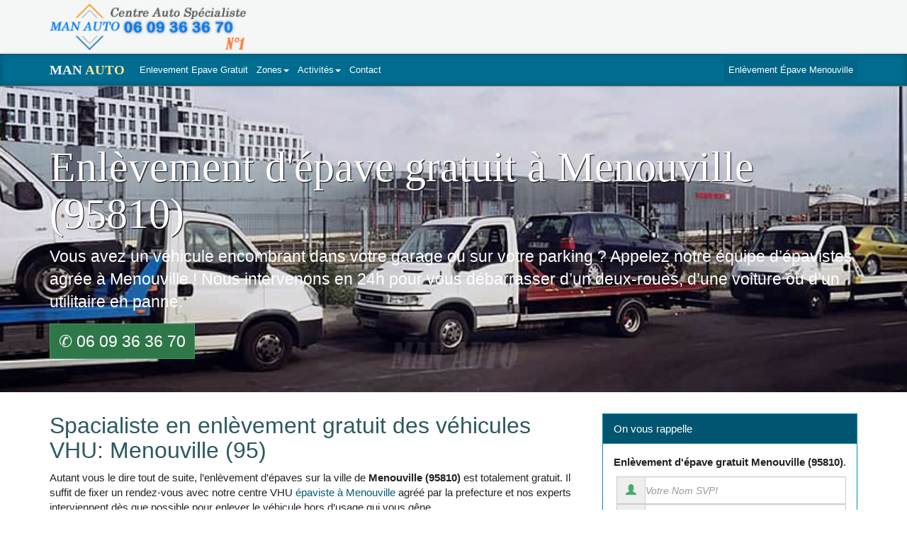

--- FILE ---
content_type: application/javascript
request_url: https://www.man-auto.fr/js/affix.js
body_size: -30
content:
$(document).ready(function() { $('#nav').affix({ offset: { top: 100 }}); $('#sidebar').affix({ offset: {top: 17 }});});
